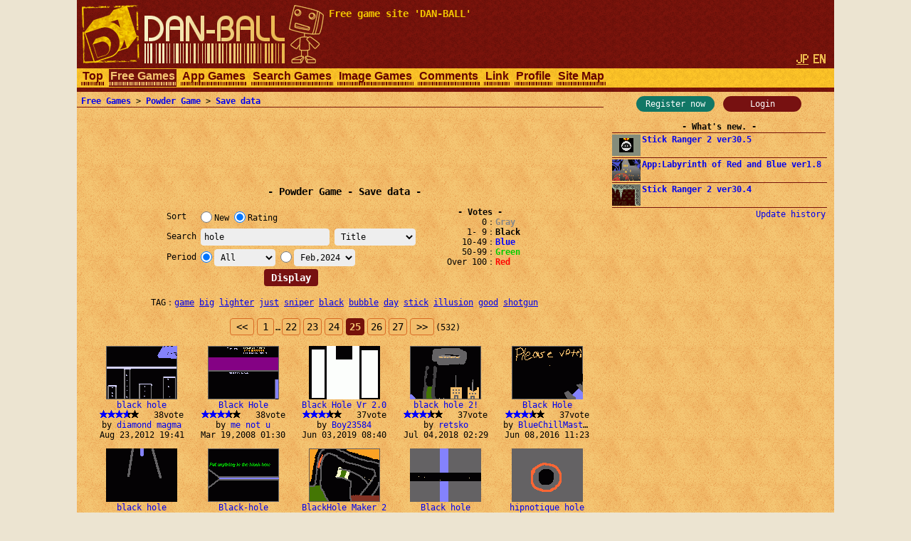

--- FILE ---
content_type: text/html; charset=UTF-8
request_url: https://dan-ball.jp/en/javagame/dust/search/?o=v&e=1&k=0&t=a&m=1706713200&p=24&s=hole
body_size: 7181
content:
<!DOCTYPE HTML><HTML LANG="en"><HEAD PREFIX="og: http://ogp.me/ns# fb: http://ogp.me/ns/fb# article: http://ogp.me/ns/article#">
<TITLE>hole - Powder Game: Save data - Free game site DAN-BALL</TITLE>
<script async src="https://pagead2.googlesyndication.com/pagead/js/adsbygoogle.js"></script>
<META HTTP-EQUIV="x-dns-prefetch-control" CONTENT="on"><LINK REL="preconnect dns-prefetch" HREF="https://adservice.google.com"><LINK REL="preconnect dns-prefetch" HREF="https://googleads.g.doubleclick.net"><LINK REL="preconnect dns-prefetch" HREF="https://tpc.googlesyndication.com"><LINK REL="preconnect dns-prefetch" HREF="https://www.google.com"><LINK REL="preconnect dns-prefetch" HREF="https://www.googletagservices.com"><LINK HREF="/style.css?158" REL="STYLESHEET"><SCRIPT SRC="/java.js?124"></SCRIPT><LINK REL="canonical" HREF="https://dan-ball.jp/en/javagame/dust/search/">
<SCRIPT TYPE="application/ld+json">[{"@context":"http://schema.org","@type":"WebSite","name":"Powder Game: Save data","url":"https://dan-ball.jp/en/javagame/dust/search/"},{"@context":"http://schema.org","@type":"BreadcrumbList","itemListElement":[{"@type":"ListItem","position":1,"item":{"@id":"https://dan-ball.jp/en/","name":"Free game site DAN-BALL"}},{"@type":"ListItem","position":2,"item":{"@id":"https://dan-ball.jp/en/javagame/","name":"Free Games"}},{"@type":"ListItem","position":3,"item":{"@id":"https://dan-ball.jp/en/javagame/dust/","name":"Physics Simulation Game | Powder Game"}},{"@type":"ListItem","position":4,"item":{"@id":"https://dan-ball.jp/en/javagame/dust/search/","name":"Powder Game: Save data"}}]}]</SCRIPT>
<META PROPERTY="og:title" CONTENT="Powder Game: Save data"><META PROPERTY="og:type" CONTENT="WebSite"><META PROPERTY="og:url" CONTENT="https://dan-ball.jp/en/javagame/dust/search/"><META PROPERTY="og:site_name" CONTENT="Free game site DAN-BALL"><LINK REL="alternate" HREF="https://dan-ball.jp/javagame/dust/search/?o=v&amp;e=1&amp;k=0&amp;t=a&amp;m=1706713200&amp;p=24&amp;s=hole" HREFLANG="ja"><LINK REL="alternate" HREF="https://dan-ball.jp/en/javagame/dust/search/?o=v&amp;e=1&amp;k=0&amp;t=a&amp;m=1706713200&amp;p=24&amp;s=hole" HREFLANG="en"><LINK REL="apple-touch-icon-precomposed" HREF="/apple-touch-icon-precomposed.png"><META NAME="viewport" CONTENT="width=device-width,initial-scale=1,minimum-scale=1"><META NAME="referrer" CONTENT="unsafe-url"></HEAD><BODY><DIV ID="header"><DIV ID="header_box"><A HREF="https://dan-ball.jp/en/" TITLE="Free game site DAN-BALL" ID="header_a"><SPAN ID="logo"><IMG SRC="/images/title7.png" ALT="Free game site DAN-BALL" HEIGHT="168" WIDTH="342" ID="logo_img"></SPAN><B ID="header_cmt_t">Free game site &#39;DAN-BALL&#39; </B></A></DIV><DIV ID="header_lg"><A HREF="/javagame/dust/search/?o=v&amp;e=1&amp;k=0&amp;t=a&amp;m=1706713200&amp;p=24&amp;s=hole" CLASS="header_lg_as" HREFLANG="ja"><IMG ID="lg_jp1" SRC="/images/lg.png" HEIGHT="32" WIDTH="36"></A> <SPAN CLASS="header_lg_as"><IMG ID="lg_en2" SRC="/images/lg.png" HEIGHT="32" WIDTH="36"></SPAN></DIV><DIV ID="menu"><A CLASS="menu_a" TITLE="Free game site DAN-BALL" HREF="/en/">Top</A><A ID="menu_v" CLASS="menu_a" TITLE="Free Games" HREF="/en/javagame/">Free Games</A><A CLASS="menu_a" TITLE="App Games" HREF="/en/mobile/">App Games</A><A CLASS="menu_a" TITLE="Search Games" HREF="/en/search/">Search Games</A><A CLASS="menu_a" TITLE="Spot difference &amp; Illusion" HREF="/en/flash/">Image Games</A><A CLASS="menu_a" TITLE="Comments" HREF="/en/bbs/">Comments</A><A CLASS="menu_a" TITLE="Link" HREF="/en/link/">Link</A><A CLASS="menu_a" TITLE="Profiles of ha55ii, tylor and otascube" HREF="/en/profile.html">Profile</A><A CLASS="menu_a" TITLE="Site Map" HREF="/en/sitemap.html">Site Map</A><A ID="menu_fvw" CLASS="menu_a" HREF="javascript:void(0)" ONCLICK="document.getElementById('menu').style.height='auto';document.getElementById('menu_fvw').style.display='none';">▼</A></DIV></DIV><DIV ID="middle"><DIV ID="middle_ru"><DIV ID="wel"><A HREF="/en/entry/" TITLE="User registration" ID="wel_e">Register now</A>　<A HREF="/en/login.html" TITLE="Login" ID="wel_l">Login</A></DIV><DIV ID="sp_info"><DIV CLASS="si_ttl">What&#39;s new.</DIV><DIV CLASS="sp_info_box"><A HREF="/en/javagame/ranger2/" TITLE="Stick Ranger 2 ver30.5" CLASS="sp_info_a"><IMG SRC="/images/schedule/2026011611.gif" ALT="Stick Ranger 2 ver30.5" WIDTH="40" HEIGHT="30" CLASS="sp_info_img">Stick Ranger 2 ver30.5</A></DIV><DIV CLASS="sp_info_box"><A HREF="/en/mobile/labyrinth/" TITLE="App:Labyrinth of Red and Blue ver1.8" CLASS="sp_info_a"><IMG SRC="/images/schedule/sm_labyrinth.gif" ALT="App:Labyrinth of Red and Blue ver1.8" WIDTH="40" HEIGHT="30" CLASS="sp_info_img">App:Labyrinth of Red and Blue ver1.8</A></DIV><DIV CLASS="sp_info_box"><A HREF="/en/javagame/ranger2/" TITLE="Stick Ranger 2 ver30.4" CLASS="sp_info_a"><IMG SRC="/images/schedule/2026010911.gif" ALT="Stick Ranger 2 ver30.4" WIDTH="40" HEIGHT="30" CLASS="sp_info_img">Stick Ranger 2 ver30.4</A></DIV><DIV STYLE="TEXT-ALIGN:right;MARGIN:2px 0 0;"><A HREF="/en/history.html" TITLE="Update history" CLASS="sp_info_h">Update history</A></DIV></DIV><DIV ID="mrw_ads"><DIV CLASS="ad_div_vh">
<!-- R 右サイド -->
<ins class="adsbygoogle" style="display:block;"  data-ad-client="ca-pub-1932062691308093" data-ad-slot="9954051307" data-ad-format=""></ins>
<script>(adsbygoogle=window.adsbygoogle || []).push({});</script>
</DIV></DIV></DIV><DIV ID="middle_l"><DIV ID="pan"><A HREF="/en/javagame/" TITLE="Free Games">Free Games</A> &gt; <A HREF="/en/javagame/dust/" TITLE="Physics Simulation Game | Powder Game">Powder Game</A> &gt; <A HREF="/en/javagame/dust/search/" TITLE="Powder Game: Save data">Save data</A></DIV><DIV CLASS="ad_div_h">
<!-- R セーブバナー -->
<ins class="adsbygoogle" style="display:block;"  data-ad-client="ca-pub-1932062691308093" data-ad-slot="7465642853" data-ad-format="horizontal"></ins>
<script>(adsbygoogle=window.adsbygoogle || []).push({});</script>
</DIV><BR><H1 CLASS="bttl F2">Powder Game - Save data</H1><DIV ID="dst_form"><FORM ID="dst_form_form" METHOD="POST" ACTION="/en/javagame/dust/search/"><TABLE ID="dst_form_table" CLASS="ftbl"><TH>Sort</TH><TD COLSPAN="2"><LABEL><INPUT TYPE="RADIO" NAME="o" VALUE="n" CLASS="test">New</LABEL> <LABEL><INPUT TYPE="RADIO" NAME="o" VALUE="v" CHECKED>Rating</LABEL></TD></TR><TR><TH>Search</TH><TD><INPUT ID="d_text" TYPE="TEXT" NAME="s" VALUE="hole"></TD><TH> <SELECT NAME="e" TABINDEX="0"><OPTION VALUE="0">Title &amp; Name<OPTION VALUE="1" SELECTED>Title<OPTION VALUE="2">Full Name</SELECT></TH></TR><TR><TH>Period</TH><TD COLSPAN="2"><INPUT TYPE="RADIO" NAME="k" VALUE="0" CHECKED><SELECT NAME="t" ONCHANGE="document.forms[0].k[0].checked=true;" TABINDEX="1"><OPTION VALUE="24">24 hours<OPTION VALUE="72">3 days<OPTION VALUE="168">1 week<OPTION VALUE="720">1 month<OPTION VALUE="2160">3 month<OPTION VALUE="a" SELECTED>All</SELECT> <INPUT TYPE="RADIO" NAME="k" VALUE="1"><SELECT NAME="m" ONCHANGE="document.forms[0].k[1].checked=true;" TABINDEX="2"><OPTION VALUE="1767193200">Jan,2026<OPTION VALUE="1764514800">Dec,2025<OPTION VALUE="1761922800">Nov,2025<OPTION VALUE="1759244400">Oct,2025<OPTION VALUE="1756652400">Sep,2025<OPTION VALUE="1753974000">Aug,2025<OPTION VALUE="1751295600">Jul,2025<OPTION VALUE="1748703600">Jun,2025<OPTION VALUE="1746025200">May,2025<OPTION VALUE="1743433200">Apr,2025<OPTION VALUE="1740754800">Mar,2025<OPTION VALUE="1738335600">Feb,2025<OPTION VALUE="1735657200">Jan,2025<OPTION VALUE="1732978800">Dec,2024<OPTION VALUE="1730386800">Nov,2024<OPTION VALUE="1727708400">Oct,2024<OPTION VALUE="1725116400">Sep,2024<OPTION VALUE="1722438000">Aug,2024<OPTION VALUE="1719759600">Jul,2024<OPTION VALUE="1717167600">Jun,2024<OPTION VALUE="1714489200">May,2024<OPTION VALUE="1711897200">Apr,2024<OPTION VALUE="1709218800">Mar,2024<OPTION VALUE="1706713200" SELECTED>Feb,2024<OPTION VALUE="1704034800">Jan,2024<OPTION VALUE="1701356400">Dec,2023<OPTION VALUE="1698764400">Nov,2023<OPTION VALUE="1696086000">Oct,2023<OPTION VALUE="1693494000">Sep,2023<OPTION VALUE="1690815600">Aug,2023<OPTION VALUE="1688137200">Jul,2023<OPTION VALUE="1685545200">Jun,2023<OPTION VALUE="1682866800">May,2023<OPTION VALUE="1680274800">Apr,2023<OPTION VALUE="1677596400">Mar,2023<OPTION VALUE="1675177200">Feb,2023<OPTION VALUE="1672498800">Jan,2023<OPTION VALUE="1669820400">Dec,2022<OPTION VALUE="1667228400">Nov,2022<OPTION VALUE="1664550000">Oct,2022<OPTION VALUE="1661958000">Sep,2022<OPTION VALUE="1659279600">Aug,2022<OPTION VALUE="1656601200">Jul,2022<OPTION VALUE="1654009200">Jun,2022<OPTION VALUE="1651330800">May,2022<OPTION VALUE="1648738800">Apr,2022<OPTION VALUE="1646060400">Mar,2022<OPTION VALUE="1643641200">Feb,2022<OPTION VALUE="1640962800">Jan,2022<OPTION VALUE="1638284400">Dec,2021<OPTION VALUE="1635692400">Nov,2021<OPTION VALUE="1633014000">Oct,2021<OPTION VALUE="1630422000">Sep,2021<OPTION VALUE="1627743600">Aug,2021<OPTION VALUE="1625065200">Jul,2021<OPTION VALUE="1622473200">Jun,2021<OPTION VALUE="1619794800">May,2021<OPTION VALUE="1617202800">Apr,2021<OPTION VALUE="1614524400">Mar,2021<OPTION VALUE="1612105200">Feb,2021<OPTION VALUE="1609426800">Jan,2021<OPTION VALUE="1606748400">Dec,2020<OPTION VALUE="1604156400">Nov,2020<OPTION VALUE="1601478000">Oct,2020<OPTION VALUE="1598886000">Sep,2020<OPTION VALUE="1596207600">Aug,2020<OPTION VALUE="1593529200">Jul,2020<OPTION VALUE="1590937200">Jun,2020<OPTION VALUE="1588258800">May,2020<OPTION VALUE="1585666800">Apr,2020<OPTION VALUE="1582988400">Mar,2020<OPTION VALUE="1580482800">Feb,2020<OPTION VALUE="1577804400">Jan,2020<OPTION VALUE="1575126000">Dec,2019<OPTION VALUE="1572534000">Nov,2019<OPTION VALUE="1569855600">Oct,2019<OPTION VALUE="1567263600">Sep,2019<OPTION VALUE="1564585200">Aug,2019<OPTION VALUE="1561906800">Jul,2019<OPTION VALUE="1559314800">Jun,2019<OPTION VALUE="1556636400">May,2019<OPTION VALUE="1554044400">Apr,2019<OPTION VALUE="1551366000">Mar,2019<OPTION VALUE="1548946800">Feb,2019<OPTION VALUE="1546268400">Jan,2019<OPTION VALUE="1543590000">Dec,2018<OPTION VALUE="1540998000">Nov,2018<OPTION VALUE="1538319600">Oct,2018<OPTION VALUE="1535727600">Sep,2018<OPTION VALUE="1533049200">Aug,2018<OPTION VALUE="1530370800">Jul,2018<OPTION VALUE="1527778800">Jun,2018<OPTION VALUE="1525100400">May,2018<OPTION VALUE="1522508400">Apr,2018<OPTION VALUE="1519830000">Mar,2018<OPTION VALUE="1517410800">Feb,2018<OPTION VALUE="1514732400">Jan,2018<OPTION VALUE="1512054000">Dec,2017<OPTION VALUE="1509462000">Nov,2017<OPTION VALUE="1506783600">Oct,2017<OPTION VALUE="1504191600">Sep,2017<OPTION VALUE="1501513200">Aug,2017<OPTION VALUE="1498834800">Jul,2017<OPTION VALUE="1496242800">Jun,2017<OPTION VALUE="1493564400">May,2017<OPTION VALUE="1490972400">Apr,2017<OPTION VALUE="1488294000">Mar,2017<OPTION VALUE="1485874800">Feb,2017<OPTION VALUE="1483196400">Jan,2017<OPTION VALUE="1480518000">Dec,2016<OPTION VALUE="1477926000">Nov,2016<OPTION VALUE="1475247600">Oct,2016<OPTION VALUE="1472655600">Sep,2016<OPTION VALUE="1469977200">Aug,2016<OPTION VALUE="1467298800">Jul,2016<OPTION VALUE="1464706800">Jun,2016<OPTION VALUE="1462028400">May,2016<OPTION VALUE="1459436400">Apr,2016<OPTION VALUE="1456758000">Mar,2016<OPTION VALUE="1454252400">Feb,2016<OPTION VALUE="1451574000">Jan,2016<OPTION VALUE="1448895600">Dec,2015<OPTION VALUE="1446303600">Nov,2015<OPTION VALUE="1443625200">Oct,2015<OPTION VALUE="1441033200">Sep,2015<OPTION VALUE="1438354800">Aug,2015<OPTION VALUE="1435676400">Jul,2015<OPTION VALUE="1433084400">Jun,2015<OPTION VALUE="1430406000">May,2015<OPTION VALUE="1427814000">Apr,2015<OPTION VALUE="1425135600">Mar,2015<OPTION VALUE="1422716400">Feb,2015<OPTION VALUE="1420038000">Jan,2015<OPTION VALUE="1417359600">Dec,2014<OPTION VALUE="1414767600">Nov,2014<OPTION VALUE="1412089200">Oct,2014<OPTION VALUE="1409497200">Sep,2014<OPTION VALUE="1406818800">Aug,2014<OPTION VALUE="1404140400">Jul,2014<OPTION VALUE="1401548400">Jun,2014<OPTION VALUE="1398870000">May,2014<OPTION VALUE="1396278000">Apr,2014<OPTION VALUE="1393599600">Mar,2014<OPTION VALUE="1391180400">Feb,2014<OPTION VALUE="1388502000">Jan,2014<OPTION VALUE="1385823600">Dec,2013<OPTION VALUE="1383231600">Nov,2013<OPTION VALUE="1380553200">Oct,2013<OPTION VALUE="1377961200">Sep,2013<OPTION VALUE="1375282800">Aug,2013<OPTION VALUE="1372604400">Jul,2013<OPTION VALUE="1370012400">Jun,2013<OPTION VALUE="1367334000">May,2013<OPTION VALUE="1364742000">Apr,2013<OPTION VALUE="1362063600">Mar,2013<OPTION VALUE="1359644400">Feb,2013<OPTION VALUE="1356966000">Jan,2013<OPTION VALUE="1354287600">Dec,2012<OPTION VALUE="1351695600">Nov,2012<OPTION VALUE="1349017200">Oct,2012<OPTION VALUE="1346425200">Sep,2012<OPTION VALUE="1343746800">Aug,2012<OPTION VALUE="1341068400">Jul,2012<OPTION VALUE="1338476400">Jun,2012<OPTION VALUE="1335798000">May,2012<OPTION VALUE="1333206000">Apr,2012<OPTION VALUE="1330527600">Mar,2012<OPTION VALUE="1328022000">Feb,2012<OPTION VALUE="1325343600">Jan,2012<OPTION VALUE="1322665200">Dec,2011<OPTION VALUE="1320073200">Nov,2011<OPTION VALUE="1317394800">Oct,2011<OPTION VALUE="1314802800">Sep,2011<OPTION VALUE="1312124400">Aug,2011<OPTION VALUE="1309446000">Jul,2011<OPTION VALUE="1306854000">Jun,2011<OPTION VALUE="1304175600">May,2011<OPTION VALUE="1301583600">Apr,2011<OPTION VALUE="1298905200">Mar,2011<OPTION VALUE="1296486000">Feb,2011<OPTION VALUE="1293807600">Jan,2011<OPTION VALUE="1291129200">Dec,2010<OPTION VALUE="1288537200">Nov,2010<OPTION VALUE="1285858800">Oct,2010<OPTION VALUE="1283266800">Sep,2010<OPTION VALUE="1280588400">Aug,2010<OPTION VALUE="1277910000">Jul,2010<OPTION VALUE="1275318000">Jun,2010<OPTION VALUE="1272639600">May,2010<OPTION VALUE="1270047600">Apr,2010<OPTION VALUE="1267369200">Mar,2010<OPTION VALUE="1264950000">Feb,2010<OPTION VALUE="1262271600">Jan,2010<OPTION VALUE="1259593200">Dec,2009<OPTION VALUE="1257001200">Nov,2009<OPTION VALUE="1254322800">Oct,2009<OPTION VALUE="1251730800">Sep,2009<OPTION VALUE="1249052400">Aug,2009<OPTION VALUE="1246374000">Jul,2009<OPTION VALUE="1243782000">Jun,2009<OPTION VALUE="1241103600">May,2009<OPTION VALUE="1238511600">Apr,2009<OPTION VALUE="1235833200">Mar,2009<OPTION VALUE="1233414000">Feb,2009<OPTION VALUE="1230735600">Jan,2009<OPTION VALUE="1228057200">Dec,2008<OPTION VALUE="1225465200">Nov,2008<OPTION VALUE="1222786800">Oct,2008<OPTION VALUE="1220194800">Sep,2008<OPTION VALUE="1217516400">Aug,2008<OPTION VALUE="1214838000">Jul,2008<OPTION VALUE="1212246000">Jun,2008<OPTION VALUE="1209567600">May,2008<OPTION VALUE="1206975600">Apr,2008<OPTION VALUE="1204297200">Mar,2008<OPTION VALUE="1201791600">Feb,2008<OPTION VALUE="1199113200">Jan,2008<OPTION VALUE="1196434800">Dec,2007<OPTION VALUE="1193842800">Nov,2007<OPTION VALUE="1191164400">Oct,2007<OPTION VALUE="1188572400">Sep,2007</SELECT></TD></TR></TABLE><INPUT TYPE="SUBMIT" VALUE="Display"></FORM><DIV ID="dst_form_div"><STRONG CLASS="bttl">Votes</STRONG>0<B STYLE="COLOR:#888;">Gray</B><BR>1- 9<B>Black</B><BR>10-49<B STYLE="COLOR:#00f;">Blue</B><BR>50-99<B STYLE="COLOR:#0c0;">Green</B><BR>Over 100<B STYLE="COLOR:#f00;">Red</B></DIV><BR STYLE="CLEAR:both;"></DIV><TABLE CLASS="ctbl" STYLE="MAX-WIDTH:612px;MARGIN:14px auto;"><TR><TH>TAG</TH><TD><A HREF="/en/javagame/dust/search/?o=v&e=1&k=0&t=a&m=1767193200&p=0&s=game" TITLE="Powder Game: Save data" STYLE="WHITE-SPACE:pre;">game</A> <WBR><A HREF="/en/javagame/dust/search/?o=v&e=1&k=0&t=a&m=1767193200&p=0&s=big" TITLE="Powder Game: Save data" STYLE="WHITE-SPACE:pre;">big</A> <WBR><A HREF="/en/javagame/dust/search/?o=v&e=1&k=0&t=a&m=1767193200&p=0&s=lighter" TITLE="Powder Game: Save data" STYLE="WHITE-SPACE:pre;">lighter</A> <WBR><A HREF="/en/javagame/dust/search/?o=v&e=1&k=0&t=a&m=1767193200&p=0&s=just" TITLE="Powder Game: Save data" STYLE="WHITE-SPACE:pre;">just</A> <WBR><A HREF="/en/javagame/dust/search/?o=v&e=1&k=0&t=a&m=1767193200&p=0&s=sniper" TITLE="Powder Game: Save data" STYLE="WHITE-SPACE:pre;">sniper</A> <WBR><A HREF="/en/javagame/dust/search/?o=v&e=1&k=0&t=a&m=1767193200&p=0&s=black" TITLE="Powder Game: Save data" STYLE="WHITE-SPACE:pre;">black</A> <WBR><A HREF="/en/javagame/dust/search/?o=v&e=1&k=0&t=a&m=1767193200&p=0&s=bubble" TITLE="Powder Game: Save data" STYLE="WHITE-SPACE:pre;">bubble</A> <WBR><A HREF="/en/javagame/dust/search/?o=v&e=1&k=0&t=a&m=1767193200&p=0&s=day" TITLE="Powder Game: Save data" STYLE="WHITE-SPACE:pre;">day</A> <WBR><A HREF="/en/javagame/dust/search/?o=v&e=1&k=0&t=a&m=1767193200&p=0&s=stick" TITLE="Powder Game: Save data" STYLE="WHITE-SPACE:pre;">stick</A> <WBR><A HREF="/en/javagame/dust/search/?o=v&e=1&k=0&t=a&m=1767193200&p=0&s=illusion" TITLE="Powder Game: Save data" STYLE="WHITE-SPACE:pre;">illusion</A> <WBR><A HREF="/en/javagame/dust/search/?o=v&e=1&k=0&t=a&m=1767193200&p=0&s=good" TITLE="Powder Game: Save data" STYLE="WHITE-SPACE:pre;">good</A> <WBR><A HREF="/en/javagame/dust/search/?o=v&e=1&k=0&t=a&m=1767193200&p=0&s=shotgun" TITLE="Powder Game: Save data" STYLE="WHITE-SPACE:pre;">shotgun</A> <WBR></TD></TR></TABLE><DIV CLASS="page"><A HREF="/en/javagame/dust/search/?o=v&e=1&k=0&t=a&m=1706713200&p=23&s=hole" CLASS="page_a" STYLE="PADDING:4px 8px;">&lt;&lt;</A> <A HREF="/en/javagame/dust/search/?o=v&e=1&k=0&t=a&m=1706713200&p=0&s=hole" CLASS="page_a">1</A><SAPN CLASS="F0">…</SAPN><A HREF="/en/javagame/dust/search/?o=v&e=1&k=0&t=a&m=1706713200&p=21&s=hole" CLASS="page_a">22</A> <A HREF="/en/javagame/dust/search/?o=v&e=1&k=0&t=a&m=1706713200&p=22&s=hole" CLASS="page_a">23</A> <A HREF="/en/javagame/dust/search/?o=v&e=1&k=0&t=a&m=1706713200&p=23&s=hole" CLASS="page_a">24</A> <B CLASS="page_s">25</B> <A HREF="/en/javagame/dust/search/?o=v&e=1&k=0&t=a&m=1706713200&p=25&s=hole" CLASS="page_a">26</A> <A HREF="/en/javagame/dust/search/?o=v&e=1&k=0&t=a&m=1706713200&p=26&s=hole" CLASS="page_a">27</A> <A HREF="/en/javagame/dust/search/?o=v&e=1&k=0&t=a&m=1706713200&p=25&s=hole" CLASS="page_a" STYLE="PADDING:4px 8px;">&gt;&gt;</A><SPAN CLASS="F0">(532)</SPAN></DIV><DIV ID="save">
<SCRIPT>dust12_search(1,1,[337086,'626c61636b20686f6c65','6469616d6f6e64206d61676d61',38,'Aug 23,2012 19:41',0,37496,'426c61636b20486f6c65','6d65206e6f742075',38,'Mar 19,2008 01:30',0,425057,'426c61636b20486f6c6520567220322e30','426f793233353834',37,'Jun 03,2019 08:40',0,412395,'626c61636b20686f6c65203221','726574736b6f',37,'Jul 04,2018 02:29',0,372093,'426c61636b20486f6c65','426c75654368696c6c4d6173746572',37,'Jun 08,2016 11:23',0,370397,'626c61636b20686f6c65','4e41eb8298ed8ab8eba5a8',37,'May 19,2016 16:03',0,315760,'426c61636b2d686f6c65','77616f756c613439',36,'Mar 06,2012 16:52',0,393836,'426c61636b486f6c65204d616b65722032','59756469536574696177616e3a76',35,'Apr 20,2017 01:00',0,374942,'426c61636b20686f6c65','426f737362696c6c793132',35,'Jul 13,2016 01:37',0,370039,'6869706e6f746971756520686f6c65','70696b6170697a7a61',35,'May 15,2016 06:16',0,431848,'7370696e6e696e6720626c61636b20686f6c65','4c65726f7938313032',34,'Dec 23,2019 02:37',0,389216,'426c61636b20686f6c652028666978656429','5241474551554954',34,'Feb 04,2017 17:29',0,458219,'626c61636b20686f6c65','4e61726e6f',33,'Aug 17,2023 09:21',0,456281,'626c61636b20686f6c65','53444647545247',33,'Jan 31,2023 01:40',0,418810,'726f6f6d206f6620686f6c65','444d47616d6572353133',33,'Dec 27,2018 23:25',0,405598,'626c61636b5f686f6c65','44656e6368696b',33,'Dec 10,2017 00:51',0,337958,'53696e6b686f6c6573','4461726b20436f7265',33,'Sep 01,2012 17:37',0,417085,'626c61636b20686f6c6520e29aab','4368616e63657061756c5954',32,'Nov 07,2018 09:19',0,398513,'426c61636b20686f6c65','4d61676d6163726565706572313030',32,'Jul 10,2017 03:26',0,463471,'426c61636b20686f6c65212121','6330306c6b696464',31,'Dec 23,2025 10:16',0,],20,11);</SCRIPT>
</DIV><DIV CLASS="ad_div_r">
<!-- R セーブレクタングル -->
<ins class="adsbygoogle" style="display:block;"  data-ad-client="ca-pub-1932062691308093" data-ad-slot="4073192757" data-ad-format="rectangle"></ins>
<script>(adsbygoogle=window.adsbygoogle || []).push({});</script>
</DIV><BR><DIV CLASS="page"><A HREF="/en/javagame/dust/search/?o=v&e=1&k=0&t=a&m=1706713200&p=23&s=hole" CLASS="page_a" STYLE="PADDING:4px 8px;">&lt;&lt;</A> <A HREF="/en/javagame/dust/search/?o=v&e=1&k=0&t=a&m=1706713200&p=0&s=hole" CLASS="page_a">1</A><SAPN CLASS="F0">…</SAPN><A HREF="/en/javagame/dust/search/?o=v&e=1&k=0&t=a&m=1706713200&p=21&s=hole" CLASS="page_a">22</A> <A HREF="/en/javagame/dust/search/?o=v&e=1&k=0&t=a&m=1706713200&p=22&s=hole" CLASS="page_a">23</A> <A HREF="/en/javagame/dust/search/?o=v&e=1&k=0&t=a&m=1706713200&p=23&s=hole" CLASS="page_a">24</A> <B CLASS="page_s">25</B> <A HREF="/en/javagame/dust/search/?o=v&e=1&k=0&t=a&m=1706713200&p=25&s=hole" CLASS="page_a">26</A> <A HREF="/en/javagame/dust/search/?o=v&e=1&k=0&t=a&m=1706713200&p=26&s=hole" CLASS="page_a">27</A> <A HREF="/en/javagame/dust/search/?o=v&e=1&k=0&t=a&m=1706713200&p=25&s=hole" CLASS="page_a" STYLE="PADDING:4px 8px;">&gt;&gt;</A><SPAN CLASS="F0">(532)</SPAN></DIV><DIV CLASS="tc">Save data　<A HREF="/en/javagame/dust/user.php" TITLE="Powder Game: User ranking">User ranking</A></DIV><A HREF="/en/javagame/dust/" TITLE="Physics Simulation Game | Powder Game">Back to Powder Game</A></DIV><DIV ID="middle_rd"><DIV CLASS="si_ttl">Access counter</DIV><DIV ID="counter2_graph" CLASS="si_box"><DIV CLASS="counter2_bar"><DIV CLASS="counter2_bar1" STYLE="MARGIN-TOP:12.68px;HEIGHT:37.32px;BACKGROUND:#d72"></DIV>79374</DIV><DIV CLASS="counter2_bar"><DIV CLASS="counter2_bar1" STYLE="MARGIN-TOP:9.72px;HEIGHT:40.28px;BACKGROUND:#d72"></DIV>85678</DIV><DIV CLASS="counter2_bar"><DIV CLASS="counter2_bar1" STYLE="MARGIN-TOP:12.38px;HEIGHT:37.62px;BACKGROUND:#d72"></DIV>80023</DIV><DIV CLASS="counter2_bar"><DIV CLASS="counter2_bar1" STYLE="MARGIN-TOP:9.85px;HEIGHT:40.15px;BACKGROUND:#d72"></DIV>85398</DIV><DIV CLASS="counter2_bar"><DIV CLASS="counter2_bar1" STYLE="MARGIN-TOP:7.92px;HEIGHT:42.08px;BACKGROUND:#d72"></DIV>89496</DIV><DIV CLASS="counter2_bar"><DIV CLASS="counter2_bar1" STYLE="MARGIN-TOP:2.24px;HEIGHT:47.76px;BACKGROUND:#d72"></DIV>101k</DIV><DIV CLASS="counter2_bar"><DIV CLASS="counter2_bar1" STYLE="MARGIN-TOP:0px;HEIGHT:50px;BACKGROUND:#d72"></DIV>106k</DIV><DIV CLASS="counter2_bar"><DIV CLASS="counter2_bar1" STYLE="MARGIN-TOP:42.78px;HEIGHT:7.22px;BACKGROUND:#a84416"></DIV>15354</DIV><DIV ID="counter2_count">1256163226</DIV></DIV><B ID="sidefgm_b">Free game list</B><DIV ID="sidefgm"><DIV CLASS="sidefgm_div"><A HREF="/en/javagame/ranger2/" TITLE="Action RPG | Stick Ranger 2 | Free game" CLASS="sidefgm_a"><IMG CLASS="sidefgm_img" HEIGHT="30" WIDTH="40" SRC="/images/m/ranger2.gif" ALT="Action RPG | Stick Ranger 2 | Free game" LOADING="lazy"><BR>Stick<BR>Ranger 2</A></DIV><DIV CLASS="sidefgm_div"><A HREF="/en/javagame/logibox/" TITLE="Nonogram | Logi Box | Free game" CLASS="sidefgm_a"><IMG CLASS="sidefgm_img" HEIGHT="30" WIDTH="40" SRC="/images/m/logibox.gif" ALT="Nonogram | Logi Box | Free game" LOADING="lazy"><BR>Logi Box</A></DIV><DIV CLASS="sidefgm_div"><A HREF="/en/javagame/aquarium/" TITLE="Nature Aquarium game | Aqua Box | Free game" CLASS="sidefgm_a"><IMG CLASS="sidefgm_img" HEIGHT="30" WIDTH="40" SRC="/images/m/aquarium.gif" ALT="Nature Aquarium game | Aqua Box | Free game" LOADING="lazy"><BR>Aqua Box</A></DIV><DIV CLASS="sidefgm_div"><A HREF="/en/javagame/rhythm/" TITLE="Sound wave simulation | Rhythm Editor | Free game" CLASS="sidefgm_a"><IMG CLASS="sidefgm_img" HEIGHT="30" WIDTH="40" SRC="/images/m/rhythm.gif" ALT="Sound wave simulation | Rhythm Editor | Free game" LOADING="lazy"><BR>Rhythm<BR>Editor</A></DIV><DIV CLASS="sidefgm_div"><A HREF="/en/javagame/dgo/" TITLE="Puzzle game | Dgo | Free game" CLASS="sidefgm_a"><IMG CLASS="sidefgm_img" HEIGHT="30" WIDTH="40" SRC="/images/m/dgo.gif" ALT="Puzzle game | Dgo | Free game" LOADING="lazy"><BR>Dgo</A></DIV><DIV CLASS="sidefgm_div"><A HREF="/en/javagame/hamrace2/" TITLE="Hamster&#39;s race game | Ham Race 2 | Free game" CLASS="sidefgm_a"><IMG CLASS="sidefgm_img" HEIGHT="30" WIDTH="40" SRC="/images/m/hamrace2.gif" ALT="Hamster&#39;s race game | Ham Race 2 | Free game" LOADING="lazy"><BR>Ham Race 2</A></DIV><DIV CLASS="sidefgm_div"><A HREF="/en/javagame/shisensho/" TITLE="Shisen-Sho with answer | Free game" CLASS="sidefgm_a"><IMG CLASS="sidefgm_img" HEIGHT="30" WIDTH="40" SRC="/images/m/shisensho.gif" ALT="Shisen-Sho with answer | Free game" LOADING="lazy"><BR>Shisen-Sho</A></DIV><DIV CLASS="sidefgm_div"><A HREF="/en/javagame/lim/" TITLE="Extreme swing-by | Lim Rocket | Free game" CLASS="sidefgm_a"><IMG CLASS="sidefgm_img" HEIGHT="30" WIDTH="40" SRC="/images/m/lim.gif" ALT="Extreme swing-by | Lim Rocket | Free game" LOADING="lazy"><BR>Lim Rocket</A></DIV><DIV CLASS="sidefgm_div"><A HREF="/en/javagame/crossvirus/" TITLE="Enclose puzzle game | Cross Virus | Free game" CLASS="sidefgm_a"><IMG CLASS="sidefgm_img" HEIGHT="30" WIDTH="40" SRC="/images/m/crossvirus.gif" ALT="Enclose puzzle game | Cross Virus | Free game" LOADING="lazy"><BR>Cross<BR>Virus</A></DIV><DIV CLASS="sidefgm_div"><A HREF="/en/javagame/monsterbox/" TITLE="Monster Box | Free game" CLASS="sidefgm_a"><IMG CLASS="sidefgm_img" HEIGHT="30" WIDTH="40" SRC="/images/m/monsterbox.gif" ALT="Monster Box | Free game" LOADING="lazy"><BR>Monster<BR>Box</A></DIV><DIV CLASS="sidefgm_div"><A HREF="/en/javagame/dust2/" TITLE="Fluid dynamics | Powder Game 2 | Free game" CLASS="sidefgm_a"><IMG CLASS="sidefgm_img" HEIGHT="30" WIDTH="40" SRC="/images/m/dust2.gif" ALT="Fluid dynamics | Powder Game 2 | Free game" LOADING="lazy"><BR>Powder<BR>Game 2</A></DIV><DIV CLASS="sidefgm_div"><A HREF="/en/javagame/bit/" TITLE="Everyone draw | 100bit | Free game" CLASS="sidefgm_a"><IMG CLASS="sidefgm_img" HEIGHT="30" WIDTH="40" SRC="/images/m/bit.gif" ALT="Everyone draw | 100bit | Free game" LOADING="lazy"><BR>100bit</A></DIV><DIV CLASS="sidefgm_div"><A HREF="/en/javagame/box/" TITLE="Rigid body game | Elemental Box | Free game" CLASS="sidefgm_a"><IMG CLASS="sidefgm_img" HEIGHT="30" WIDTH="40" SRC="/images/m/box.gif" ALT="Rigid body game | Elemental Box | Free game" LOADING="lazy"><BR>Elemental<BR>Box</A></DIV><DIV CLASS="sidefgm_div"><A HREF="/en/javagame/raytracing/" TITLE="Real time CG | Ray Trace Fighter | Free game" CLASS="sidefgm_a"><IMG CLASS="sidefgm_img" HEIGHT="30" WIDTH="40" SRC="/images/m/raytracing.gif" ALT="Real time CG | Ray Trace Fighter | Free game" LOADING="lazy"><BR>Ray Trace<BR>Fighter</A></DIV><DIV CLASS="sidefgm_div"><A HREF="/en/javagame/mine/" TITLE="Puzzle game | Mine Tower | Free game" CLASS="sidefgm_a"><IMG CLASS="sidefgm_img" HEIGHT="30" WIDTH="40" SRC="/images/m/mine.gif" ALT="Puzzle game | Mine Tower | Free game" LOADING="lazy"><BR>Mine Tower</A></DIV><DIV CLASS="sidefgm_div"><A HREF="/en/javagame/ranger/" TITLE="Action RPG | Stick Ranger | Free game" CLASS="sidefgm_a"><IMG CLASS="sidefgm_img" HEIGHT="30" WIDTH="40" SRC="/images/m/ranger.gif" ALT="Action RPG | Stick Ranger | Free game" LOADING="lazy"><BR>Stick<BR>Ranger</A></DIV><DIV CLASS="sidefgm_div"><A HREF="/en/javagame/ee/" TITLE="Earth creating game | Earth Editor | Free game" CLASS="sidefgm_a"><IMG CLASS="sidefgm_img" HEIGHT="30" WIDTH="40" SRC="/images/m/ee.gif" ALT="Earth creating game | Earth Editor | Free game" LOADING="lazy"><BR>Earth<BR>Editor</A></DIV><DIV CLASS="sidefgm_div"><A HREF="/en/javagame/font/" TITLE="Play with fonts | Font Game | Free game" CLASS="sidefgm_a"><IMG CLASS="sidefgm_img" HEIGHT="30" WIDTH="40" SRC="/images/m/font.gif" ALT="Play with fonts | Font Game | Free game" LOADING="lazy"><BR>Font Game</A></DIV><DIV CLASS="sidefgm_div"><A HREF="/en/javagame/stickman/" TITLE="Irritation Stick | Irritation Stickman | Free game" CLASS="sidefgm_a"><IMG CLASS="sidefgm_img" HEIGHT="30" WIDTH="40" SRC="/images/m/stickman.gif" ALT="Irritation Stick | Irritation Stickman | Free game" LOADING="lazy"><BR>Irritation<BR>Stickman</A></DIV><DIV CLASS="sidefgm_div"><A HREF="/en/javagame/dust/" TITLE="Physics Simulation Game | Powder Game | Free game" CLASS="sidefgm_a"><IMG CLASS="sidefgm_img" HEIGHT="30" WIDTH="40" SRC="/images/m/dust.gif" ALT="Physics Simulation Game | Powder Game | Free game" LOADING="lazy"><BR>Powder<BR>Game</A></DIV><DIV CLASS="sidefgm_div"><A HREF="/en/javagame/panda/" TITLE="3D action game | Micro Panda | Free game" CLASS="sidefgm_a"><IMG CLASS="sidefgm_img" HEIGHT="30" WIDTH="40" SRC="/images/m/panda.gif" ALT="3D action game | Micro Panda | Free game" LOADING="lazy"><BR>Micro<BR>Panda</A></DIV><DIV CLASS="sidefgm_div"><A HREF="/en/javagame/typing/" TITLE="Typing game | SAND MOJI | Free game" CLASS="sidefgm_a"><IMG CLASS="sidefgm_img" HEIGHT="30" WIDTH="40" SRC="/images/m/typing.gif" ALT="Typing game | SAND MOJI | Free game" LOADING="lazy"><BR>SAND MOJI</A></DIV><DIV CLASS="sidefgm_div"><A HREF="/en/javagame/compass/" TITLE="Compass and magnet game | Compasses | Free game" CLASS="sidefgm_a"><IMG CLASS="sidefgm_img" HEIGHT="30" WIDTH="40" SRC="/images/m/compass.gif" ALT="Compass and magnet game | Compasses | Free game" LOADING="lazy"><BR>Compasses</A></DIV><DIV CLASS="sidefgm_div"><A HREF="/en/javagame/hamrace/" TITLE="Hamster&#39;s race game | Ham Race | Free game" CLASS="sidefgm_a"><IMG CLASS="sidefgm_img" HEIGHT="30" WIDTH="40" SRC="/images/m/hamrace.gif" ALT="Hamster&#39;s race game | Ham Race | Free game" LOADING="lazy"><BR>Ham Race</A></DIV><DIV CLASS="sidefgm_div"><A HREF="/en/javagame/planet/" TITLE="Planet simulation | Free game" CLASS="sidefgm_a"><IMG CLASS="sidefgm_img" HEIGHT="30" WIDTH="40" SRC="/images/m/planet.gif" ALT="Planet simulation | Free game" LOADING="lazy"><BR>Planet<BR>simulation</A></DIV><DIV CLASS="sidefgm_div"><A HREF="/en/javagame/mc/" TITLE="Fluid simulation game | Liquid Webtoy | Free game" CLASS="sidefgm_a"><IMG CLASS="sidefgm_img" HEIGHT="30" WIDTH="40" SRC="/images/m/mc.gif" ALT="Fluid simulation game | Liquid Webtoy | Free game" LOADING="lazy"><BR>Liquid<BR>Webtoy</A></DIV><DIV CLASS="sidefgm_div"><A HREF="/en/javagame/rockets/" TITLE="Crazy rocket game | Rockets | Free game" CLASS="sidefgm_a"><IMG CLASS="sidefgm_img" HEIGHT="30" WIDTH="40" SRC="/images/m/rockets.gif" ALT="Crazy rocket game | Rockets | Free game" LOADING="lazy"><BR>Rockets</A></DIV></DIV></DIV><DIV ID="middle_re"></DIV></DIV><DIV ID="footer"><DIV ID="footer_div"><A CLASS="footer_a" HREF="/en/agreement.html" TITLE="Terms of Use">Terms of Use</A> <A CLASS="footer_a" HREF="/en/qa.html" TITLE="Q&amp;A">Q&amp;A</A> <A CLASS="footer_a" HREF="/en/logout/" TITLE="Withdrawal">Withdrawal</A> <A CLASS="footer_a" HREF="/en/inquiry.html" TITLE="Contact Us">Contact Us</A></DIV>Copyright(C) 2006 <A CLASS="footer_a" HREF="https://dan-ball.jp/" TITLE="無料ゲームサイト ダンボール">DAN-BALL</A>.<WBR> All Rights Reserved.</DIV>
<SCRIPT>top_blank();</SCRIPT>
<script defer src="https://static.cloudflareinsights.com/beacon.min.js/vcd15cbe7772f49c399c6a5babf22c1241717689176015" integrity="sha512-ZpsOmlRQV6y907TI0dKBHq9Md29nnaEIPlkf84rnaERnq6zvWvPUqr2ft8M1aS28oN72PdrCzSjY4U6VaAw1EQ==" data-cf-beacon='{"version":"2024.11.0","token":"cc3e8578c0b2424ba12ec57a054beb3e","r":1,"server_timing":{"name":{"cfCacheStatus":true,"cfEdge":true,"cfExtPri":true,"cfL4":true,"cfOrigin":true,"cfSpeedBrain":true},"location_startswith":null}}' crossorigin="anonymous"></script>
</BODY></HTML>

--- FILE ---
content_type: text/html; charset=utf-8
request_url: https://www.google.com/recaptcha/api2/aframe
body_size: 266
content:
<!DOCTYPE HTML><html><head><meta http-equiv="content-type" content="text/html; charset=UTF-8"></head><body><script nonce="8nSGFDFM1Pup_agvJdpkZw">/** Anti-fraud and anti-abuse applications only. See google.com/recaptcha */ try{var clients={'sodar':'https://pagead2.googlesyndication.com/pagead/sodar?'};window.addEventListener("message",function(a){try{if(a.source===window.parent){var b=JSON.parse(a.data);var c=clients[b['id']];if(c){var d=document.createElement('img');d.src=c+b['params']+'&rc='+(localStorage.getItem("rc::a")?sessionStorage.getItem("rc::b"):"");window.document.body.appendChild(d);sessionStorage.setItem("rc::e",parseInt(sessionStorage.getItem("rc::e")||0)+1);localStorage.setItem("rc::h",'1769106861992');}}}catch(b){}});window.parent.postMessage("_grecaptcha_ready", "*");}catch(b){}</script></body></html>